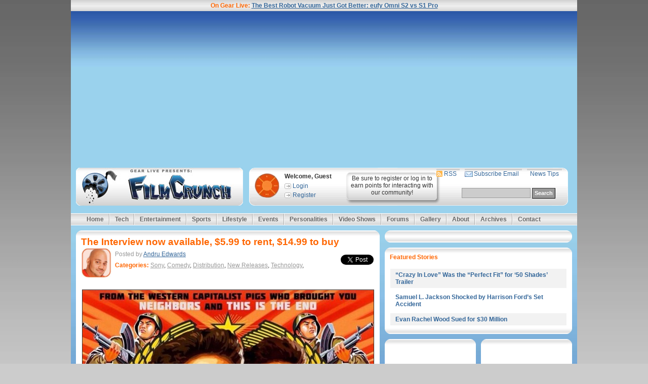

--- FILE ---
content_type: text/html; charset=UTF-8
request_url: http://www.gearlive.com/movies/tagstella+schnabel
body_size: 16159
content:










	<!DOCTYPE html PUBLIC "-//W3C//DTD XHTML 1.0 Transitional//EN"
	"http://www.w3.org/TR/xhtml1/DTD/xhtml1-transitional.dtd">

<html xmlns="http://www.w3.org/1999/xhtml" xml:lang="en" lang="en">

<head>

	<meta http-equiv='content-type' content='text/html; charset=utf-8' />
<meta name="robots" content="index,follow,archive"/>


		<meta name="copyright" content="2026" />
		<meta name="keywords" content="movies, movie reviews, celebrities, movie trailers, casting, releases, blu-ray, film, cinema" />
		<meta name="description" content="Movie news, movie reviews, movie trailers, and gossip on your favorite movie stars from FilmCrunch - The ultimate movie blog!" />
		<meta name="author" content="Andru Edwards" />

		
			<title>FilmCrunch | Movie news, movie reviews, movie trailers, and gossip on your favorite movie stars.</title>
		

		<meta name="DC.title" content="FilmCrunch"/>
		<meta name="DC.creator" content="Andru Edwards"/>
		<meta name="DC.subject" content="movies, movie reviews, celebrities, movie trailers, casting, releases, blu-ray, film, cinema"/>
		<meta name="DC.description" content="{default_description}"/>
		<meta name="DC.publisher" content="Gear Live Media"/>
		<meta name="DC.date.created" scheme="DCTERMS.W3CDTF" content="2026-01-27\PST00:48:42-0800"/>
		<meta name="DC.date.modified" scheme="DCTERMS.W3CDTF" content="2026-01-27\PST00:48:42-0800"/>
		<meta name="DC.type" scheme="DCTERMS.DCMIType" content="Text"/>
		<meta name="DC.rights" scheme="DCTERMS.URI" content="2009"/>
		<meta name="DC.format" content="text/html"/>
		<meta name="DC.identifier" scheme="DCTERMS.URI" content="http://www.gearlive.com/"/>
	


<link rel="shortcut icon" href="/.img/favicon.png" />
<link rel="stylesheet" href="https://www.gearlive.com/.img/default.css" type="text/css" />
<!--[if IE]>
	<link rel="stylesheet" href="http://www.gearlive.com/css/stylesheets/default_ie.css" type="text/css" />
<![endif]-->
<!--[if IE 7]>
<link rel="stylesheet" href="http://www.gearlive.com/css/stylesheets/default_ie7.css" type="text/css" />
<![endif]-->
<link rel="stylesheet" href="https://www.gearlive.com/css/stylesheets/nate.css" type="text/css" />
<link rel="stylesheet" href="https://www.gearlive.com/.src/filmcrunch.css" type="text/css" />
<link rel="alternate" type="application/rss+xml" title="RSS" href="https://feeds.gearlive.com/filmcrunch/news" />
<link rel="apple-touch-icon" href="https://movies.gearlive.com/images/apple-touch-icon.png"/>
<meta name="verify-v1" content="BK/KjcztzWNxzhWIhJpdywVxiKDefaui/4evBaaqtB4=" />

<script type="text/javascript" src="https://ajax.googleapis.com/ajax/libs/jquery/1.7.1/jquery.min.js"></script>
<script type="text/javascript">var _sf_startpt=(new Date()).getTime()</script>

<script async src="https://securepubads.g.doubleclick.net/tag/js/gpt.js"></script>

<script>
  window.googletag = window.googletag || {cmd: []};
  googletag.cmd.push(function() {
    googletag.defineSlot('/10159139/GL_160x600_Left', [160, 600], 'div-gpt-ad-1366148713184-0').addService(googletag.pubads());
googletag.defineSlot('/10159139/GL_160x600_Right', [160, 600], 'div-gpt-ad-1366148713184-1').addService(googletag.pubads());
googletag.defineSlot('/10159139/GL_300xFlex_ATF', [[300, 250], [300, 600]], 'div-gpt-ad-1366148713184-2').addService(googletag.pubads());
googletag.defineSlot('/10159139/GL_300xFlex_InContent', [[300, 250], [575, 300]], 'div-gpt-ad-1366148713184-3').addService(googletag.pubads());
googletag.defineSlot('/10159139/GL_300xFlex_UnderComments', [[300, 250], [575, 300]], 'div-gpt-ad-1366148713184-4').addService(googletag.pubads());
googletag.defineSlot('/10159139/GL_468x60_ATF', [468, 60], 'div-gpt-ad-1366148713184-5').addService(googletag.pubads());
googletag.defineSlot('/10159139/GL_728xFlex_ATF', [[728, 90], [970, 90]], 'div-gpt-ad-1366148713184-6').addService(googletag.pubads());
googletag.defineSlot('/10159139/GL_728xFlex_BTF', [[728, 90], [970, 90]], 'div-gpt-ad-1366148713184-7').addService(googletag.pubads());
    googletag.pubads().enableSingleRequest();
    googletag.pubads().collapseEmptyDivs();
    googletag.enableServices();
  });
</script>
<script async custom-element="amp-ad" src="https://cdn.ampproject.org/v0/amp-ad-0.1.js"></script>



</head>

<body id="home">

<div id="container">
	<div id="header" class="clearfix">
		<div id="leaderboard">
			<!-- GL_728xFlex_ATF -->
<script async src="https://pagead2.googlesyndication.com/pagead/js/adsbygoogle.js?client=ca-pub-7451138633276935"
     crossorigin="anonymous"></script>
<!-- Header 728x90 -->
<ins class="adsbygoogle"
     style="display:block"
     data-ad-client="ca-pub-7451138633276935"
     data-ad-slot="5039371975"
     data-ad-format="auto"
     data-full-width-responsive="true"></ins>
<script>
     (adsbygoogle = window.adsbygoogle || []).push({});
</script>
		</div> <!-- masthead -->

		<h1>	<a href="https://www.gearlive.com/movies/"><img src="http://www.gearlive.com/.img/logo/logo_filmcrunch.jpg" height="75px"></a></h1>

		<div class="inner clearfix">
			<div class="user clearfix">
			
				<img src="http://www.gearlive.com/.img/udh.png" height="50px">
				<h6>Welcome, Guest</h6>
				<ul class="first">
					<li><a href="https://www.gearlive.com/profile/login/">Login</a></li>
					<li><a href="https://www.gearlive.com/forums/member/register/">Register</a></li>
				</ul>
				<ul class="out">
					<li>Be sure to register or log in to earn points for interacting with our community!</li>
				</ul>
			
			</div>
			<div class="search">
				<ul class="top clearfix">
					<li class="rss"><a href="http://feeds.gearlive.com/filmcrunch/news">RSS</a></li>
					<li class="email"><a href="http://feedburner.google.com/fb/a/mailverify?uri=filmcrunch/news&amp;loc=en_US">Subscribe Email</a></li>
					<li class="last"><a href="https://www.gearlive.com/news/contact/">News Tips</a></li>
				</ul>
				<!-- Google CSE Search Box Begins  -->
<form action="https://www.gearlive.com/movies/searchresults" id="searchbox_003644940323124489212:0xsuelh6-7w">
  <input type="hidden" name="cx" value="003644940323124489212:0xsuelh6-7w" />
  <input type="hidden" name="cof" value="FORID:11" />
  <input type="text" name="q" size="25" class="textfield"/>
  <input type="submit" name="sa" class="button submit" value="Search" />
</form>
<script type="text/javascript" src="http://www.google.com/coop/cse/brand?form=searchbox_003644940323124489212:0xsuelh6-7w"></script>
<!-- Google CSE Search Box Ends -->
			</div>
		</div><p align="center"><!-- begin ad tag (tile=1) -->
<script type="text/javascript">
//<![CDATA[
ord = window.ord || Math.floor(Math.random()*1E16);
document.write('<script type="text/javascript" src="http://ad1.netshelter.net/adj/ns.gearlive/bestbuy_skinnybar;ppos=atf;kw=;tile=1;sz=728x90;ord=' + ord + '?"><\/script>');
//]]>
</script>
<noscript><a href="http://ad1.netshelter.net/jump/ns.gearlive/bestbuy_skinnybar;ppos=atf;kw=;tile=1;sz=728x90;ord=123456789?" target="_blank" ><img src="http://ad1.netshelter.net/ad/ns.gearlive/bestbuy_skinnybar;ppos=atf;kw=;tile=1;sz=728x90;ord=123456789?" border="0" alt="" /></a></noscript>
<!-- end ad tag --></p>
	</div> <!-- header -->

	<div id="nav">
		<ul>
			<li class="first"><a href="https://www.gearlive.com/movies/">Home</a></li>
			<li><a href="https://www.gearlive.com">Tech</a>
				<ul>
					<li><a href="http://gadgets.gearlive.com">Gadgets</a></li>
					<li><a href="http://apple.gearlive.com">Apple</a></li>
					<li><a href="https://www.gearlive.com/apps">iPhone Apps</a></li>
					<li><a href="https://www.gearlive.com/games">Video Games</a></li>
					<li><a href="https://www.gearlive.com/unboxing">Unboxing</a></li>
					<li><a href="https://www.gearlive.com/giftguide/">Holiday Gift Guide</a></li>
				   </ul>
			</li>
			<li><a href="https://www.gearlive.com/section/entertainment/">Entertainment</a>
				<ul>
					<li><a href="https://www.gearlive.com/celebrities">Celebrity Gossip</a></li>
					<li><a href="https://www.gearlive.com/music/">Music</a></li>
					<li><a href="https://www.gearlive.com/movies">Movies</a></li>
					<li><a href="https://www.gearlive.com/television">Television</a></li>
					<li><a href="https://www.gearlive.com/comics">Comics</a></li>
				</ul>
			</li>
			<li><a href="https://www.gearlive.com/section/sports/">Sports</a>
				<ul>
					<li><a href="https://www.gearlive.com/sports">Pro Sports</a></li>
					<li><a href="https://www.gearlive.com/droppingdimes">Basketball</a></li>
					<li><a href="https://www.gearlive.com/football">Football</a></li>
					<li><a href="https://www.gearlive.com/baseball/">Baseball</a></li>
					<li><a href="https://www.gearlive.com/hockey/">Hockey</a></li>
				   </ul>
			</li>
			<li><a href="https://www.gearlive.com/section/lifestyle/">Lifestyle</a>
					 <ul>
					<li><a href="https://www.gearlive.com/food">Cuisine</a></li>
					<li><a href="https://www.gearlive.com/fashion">Fashion</a></li>
					<li><a href="https://www.gearlive.com/women">Women</a></li>
					<li><a href="https://www.gearlive.com/politics">Politics</a></li>
				</ul>
			</li>
			<li><a href="https://www.gearlive.com/section/events/">Events</a>
				<ul>
					<li><a href="http://ces.gearlive.com">CES</a></li>
					<li><a href="http://e3.gearlive.com">E3</a></li>
					<li><a href="https://www.gearlive.com/mindcamp">Mind Camp</a></li>
				</ul>
			</li>
			<li><a href="https://www.gearlive.com/section/personalities/">Personalities</a>
				<ul>
					<li><a href="https://www.gearlive.com/blog">Andru Edwards</a></li>

				</ul>
			</li>
			<li><a href="https://www.gearlive.com/section/shows/">Video Shows</a>
				<ul>
					<li><a href="https://www.gearlive.com/video/">The Bleeding Edge</a></li>
					<li><a href="https://www.gearlive.com/sports/category/Videocasts/">The End Score Report</a></li>
					<li><a href="https://www.gearlive.com/movies/category/Videocasts/">FilmCrunch</a></li>
					<li><a href="https://www.gearlive.com/unboxing/category/Videocasts/">Unboxing Live!</a></li>
				</ul>
			</li>
			<li><a href="https://www.gearlive.com/forums/">Forums</a>

			</li>
			<li><a href="https://www.gearlive.com/gallery/">Gallery</a></li>
			<li><a href="https://www.gearlive.com/news/about/">About</a></li>
			<li><a href="https://www.gearlive.com/news/archives/">Archives</a></li>
			<li class="last"><a href="https://www.gearlive.com/news/contact/">Contact</a></li>
		</ul>
	</div>  <!-- nav -->
	<div id="headline">
		<p><strong>On Gear Live: <a href="https://www.gearlive.com/news/article/q126-best-robot-vacuum-eufy-omni-s2-vs-s1-pro">The Best Robot Vacuum Just Got Better: eufy Omni S2 vs S1 Pro</a></strong></p>
	</div> <!-- headline -->

	<div id="main" class="clearfix">

		<div id="major" class="clearfix">
			<div id="well">


				<div class="box content">
					<div class="box-head"></div>
					<div class="box-body clearfix">
						<div class="clearfix">
							<h2><a href="https://www.gearlive.com/movies/article/the-interview-now-available-5.99-to-rent-14.99-to-buy-q414" rel="bookmark">The Interview now available, $5.99 to rent, $14.99 to buy</a></h2>

								<div class="thumb">
									<img src="http://assets.gearlive.com/images/member_photos/photo_1.jpg" width="60px"/>
								</div><span style='float: right'>
									<br /><center>
										<a href="http://twitter.com/share" class="twitter-share-button" data-url="https://www.gearlive.com/movies/article/the-interview-now-available-5.99-to-rent-14.99-to-buy-q414" data-text="The Interview now available, $5.99 to rent, $14.99 to buy" data-count="horizontal" data-via="filmcrunch" data-related="tvenvy:Up-to-the-minute TV news!">Tweet</a><script type="text/javascript" src="http://platform.twitter.com/widgets.js"></script><br /><br />
<iframe src="http://www.facebook.com/plugins/like.php?href=https://www.gearlive.com/movies/article/the-interview-now-available-5.99-to-rent-14.99-to-buy-q414&amp;layout=button_count&amp;show_faces=false&amp;width=70&amp;action=like&amp;font=segoe+ui&amp;colorscheme=light" scrolling="no" frameborder="0" allowTransparency="true" style="border:none; overflow:hidden; width:70px; height:25px"></iframe>
									</center>
								</span>

							<p class="credits clearfix"><small>Posted by <a href="https://www.gearlive.com/profile/Andru/" title="Andru Edwards">Andru Edwards</a></small>
								<span class="rel-categories"><strong>Categories:</strong>
									<a href="/movies/category/Sony">Sony</a>,
		
									<a href="/movies/category/Comedy">Comedy</a>,
		
									<a href="/movies/category/Distribution">Distribution</a>,
		
									<a href="/movies/category/New Releases">New Releases</a>,
		
									<a href="/movies/category/Technology">Technology</a>,
	</span>
								</p>
						</div>
						
						
					<p style="text-align: center;">
	<img alt="The Interview movie stream" src="http://assets.gearlive.com/blogimages/the-interview-movie-rental.jpg" style="width: 575px; height: 419px; border-width: 1px; border-style: solid;" /></p>
<p>
	The Interview, the movie release that&rsquo;s been at the center of media hysteria for the past week, is now available to stream from the comfort of your home after having its theatrical release pulled. You can still catch the movie in theaters starting tomorrow, Christmas Day, but you&rsquo;ll only find it in 300 select independent theaters. In order to reach the masses, <a href="http://www.gearlive.com/news/tag/sony">Sony</a> decided to partner with <a href="http://www.gearlive.com/news/tag/xbox">Xbox</a> Video, <a href="http://youtube.com/gearlive">YouTube</a>, and Google Play in conjunction with its own <a href="http://www.SeeTheInterview.com" rel="nofollow">SeeTheInterview.com</a> site on streaming the feature into the homes of potential viewers.</p>
<p>
	As far as pricing goes, you can rent The Interview for $5.99, or buy it for $14.99. Will you be watching?</p>
						<p class="small"><a href="https://www.gearlive.com/movies/article/the-interview-now-available-5.99-to-rent-14.99-to-buy-q414" rel="bookmark">Click to continue reading <em>The Interview now available, $5.99 to rent, $14.99 to buy</em></a></p>


						<br clear="all" />
						<ul class="action-bar clearfix">
							<li class="last"><strong>Tools: </strong></li>
							<li class="first"><a href="https://www.gearlive.com/movies/article/the-interview-now-available-5.99-to-rent-14.99-to-buy-q414">Permalink</a></li>
							<li><a href="http://twitter.com/home?status=RT%20@gearlive%20https://www.gearlive.com/movies/article/the-interview-now-available-5.99-to-rent-14.99-to-buy-q414" title="Click to share this post on Twitter">Share on Twitter</a></li>
                                                        <li><a href="http://www.facebook.com/share.php?u=https://www.gearlive.com/movies/article/the-interview-now-available-5.99-to-rent-14.99-to-buy-q414&t=The Interview now available, $5.99 to rent, $14.99 to buy&src=bm&v=4&i=1222108092" onclick="return fbs_click()" target="_blank" class="fb_share_link">Share on Facebook</a></li>
							<li><a href="#comments">Comments (0)</a></li>
                                                        
							<li class="last"><a href="#" onclick="window.open('https://www.gearlive.com/movies/friend/108954', '_blank', 'width=400,height=650')">Email this story</a></li>
						</ul>
					</div>
				</div> <!-- content -->


<div class="box wellvert">
<div class="box-head"></div>
<div class="box-body">
<h4>Advertisement</h4>
<!-- GL_300xFlex_InContent -->
<script async src="https://pagead2.googlesyndication.com/pagead/js/adsbygoogle.js?client=ca-pub-7451138633276935"
     crossorigin="anonymous"></script>
<!-- Wide Box 336x280 Fixed -->
<ins class="adsbygoogle"
     style="display:inline-block;width:336px;height:280px"
     data-ad-client="ca-pub-7451138633276935"
     data-ad-slot="5728000630"></ins>
<script>
     (adsbygoogle = window.adsbygoogle || []).push({});
</script>
</div>
</div> <!-- wellvert -->



				<div class="box content">
					<div class="box-head"></div>
					<div class="box-body clearfix">
						<div class="clearfix">
							<h2><a href="https://www.gearlive.com/movies/article/q107-crazy-in-love-was-the-perfect-fit-for-50-shades-trailer" rel="bookmark">&#8220;Crazy In Love&#8221; Was the &#8220;Perfect Fit&#8221; for &#8216;50 Shades&#8217; Trailer</a></h2>

								<div class="thumb">
									<img src="http://assets.gearlive.com/images/member_photos/photo_1.jpg" width="60px"/>
								</div><span style='float: right'>
									<br /><center>
										<a href="http://twitter.com/share" class="twitter-share-button" data-url="https://www.gearlive.com/movies/article/q107-crazy-in-love-was-the-perfect-fit-for-50-shades-trailer" data-text="&#8220;Crazy In Love&#8221; Was the &#8220;Perfect Fit&#8221; for &#8216;50 Shades&#8217; Trailer" data-count="horizontal" data-via="filmcrunch" data-related="tvenvy:Up-to-the-minute TV news!">Tweet</a><script type="text/javascript" src="http://platform.twitter.com/widgets.js"></script><br /><br />
<iframe src="http://www.facebook.com/plugins/like.php?href=https://www.gearlive.com/movies/article/q107-crazy-in-love-was-the-perfect-fit-for-50-shades-trailer&amp;layout=button_count&amp;show_faces=false&amp;width=70&amp;action=like&amp;font=segoe+ui&amp;colorscheme=light" scrolling="no" frameborder="0" allowTransparency="true" style="border:none; overflow:hidden; width:70px; height:25px"></iframe>
									</center>
								</span>

							<p class="credits clearfix"><small>Posted by <a href="https://www.gearlive.com/profile/Andru/" title="Andru Edwards">Andru Edwards</a></small>
								<span class="rel-categories"><strong>Categories:</strong>
									<a href="/movies/category/FOCUS">FOCUS</a>,
		
									<a href="/movies/category/Adaptation">Adaptation</a>,
		
									<a href="/movies/category/Drama">Drama</a>,
		
									<a href="/movies/category/Romance">Romance</a>,
		
									<a href="/movies/category/Trailers">Trailers</a>,
		
									<a href="/movies/category/Upcoming Releases">Upcoming Releases</a>,
		
									<a href="/movies/category/videos">Videos</a>,
	</span>
								</p>
						</div>
						
						
					<p>
	<img alt="Dakota Johnson and Jamie Dornan on the set of '50 Shades of Grey'" src="http://assets.gearlive.com/filmcrunch/blogimages/50-shades-of-grey.jpg" style="width: 250px; height: 318px; border-width: 1px; border-style: solid; margin: 2px; float: right;" />Boots says <a href="http://music.gearlive.com/albumista/tag/beyonce">Beyonce</a>&#39;s "Crazy In Love" was the perfect fit for the <em>50 Shades Of Grey </em>trailer.</p>
<p>
	The producer - who created the trailer&#39;s soundtrack (<em>seen after the jump</em>) - chose to rework the singer&#39;s hi-tempo anthem into a slower, more sultry tune and says it was the best choice for the S&amp;M movie.</p>
<p>
	"It just fits. I like to think of myself as more than just a producer. I look at what we did for the trailer and this version of the song is, very much in my opinion, a score. It was something that I consciously scored. Whenever it comes to the stuff that Bey and I do, I&#39;ll never speak for her, but I think that she killed it. She just absolutely killed it. The acapellas that she did gives me chills, so it&#39;s really dope," he said.</p>
<p>
	Boots also believes Beyonce&#39;s song is the perfect accompaniment to the raunchy movie which tells the story of how virginal Anastasia Steele falls for bondage-loving billionaire Christian Grey: "I think falling in love can make you do crazy s**t. That was the spirit of the original song in the first place, we flipped it and it kind of became a whole thing. This is the first time I&#39;ve ever worked on a trailer."</p>
						<p class="small"><a href="https://www.gearlive.com/movies/article/q107-crazy-in-love-was-the-perfect-fit-for-50-shades-trailer" rel="bookmark">Click to continue reading <em>&#8220;Crazy In Love&#8221; Was the &#8220;Perfect Fit&#8221; for &#8216;50 Shades&#8217; Trailer</em></a></p>


						<br clear="all" />
						<ul class="action-bar clearfix">
							<li class="last"><strong>Tools: </strong></li>
							<li class="first"><a href="https://www.gearlive.com/movies/article/q107-crazy-in-love-was-the-perfect-fit-for-50-shades-trailer">Permalink</a></li>
							<li><a href="http://twitter.com/home?status=RT%20@gearlive%20https://www.gearlive.com/movies/article/q107-crazy-in-love-was-the-perfect-fit-for-50-shades-trailer" title="Click to share this post on Twitter">Share on Twitter</a></li>
                                                        <li><a href="http://www.facebook.com/share.php?u=https://www.gearlive.com/movies/article/q107-crazy-in-love-was-the-perfect-fit-for-50-shades-trailer&t=&#8220;Crazy In Love&#8221; Was the &#8220;Perfect Fit&#8221; for &#8216;50 Shades&#8217; Trailer&src=bm&v=4&i=1222108092" onclick="return fbs_click()" target="_blank" class="fb_share_link">Share on Facebook</a></li>
							<li><a href="#comments">Comments (0)</a></li>
                                                        
							<li class="last"><a href="#" onclick="window.open('https://www.gearlive.com/movies/friend/103549', '_blank', 'width=400,height=650')">Email this story</a></li>
						</ul>
					</div>
				</div> <!-- content -->




				<div class="box content">
					<div class="box-head"></div>
					<div class="box-body clearfix">
						<div class="clearfix">
							<h2><a href="https://www.gearlive.com/movies/article/q107-samuel-l.-jackson-shocked-by-harrison-fords-set-accident" rel="bookmark">Samuel L. Jackson Shocked by Harrison Ford&#8217;s Set Accident</a></h2>

								<div class="thumb">
									<img src="http://assets.gearlive.com/images/member_photos/photo_1.jpg" width="60px"/>
								</div><span style='float: right'>
									<br /><center>
										<a href="http://twitter.com/share" class="twitter-share-button" data-url="https://www.gearlive.com/movies/article/q107-samuel-l.-jackson-shocked-by-harrison-fords-set-accident" data-text="Samuel L. Jackson Shocked by Harrison Ford&#8217;s Set Accident" data-count="horizontal" data-via="filmcrunch" data-related="tvenvy:Up-to-the-minute TV news!">Tweet</a><script type="text/javascript" src="http://platform.twitter.com/widgets.js"></script><br /><br />
<iframe src="http://www.facebook.com/plugins/like.php?href=https://www.gearlive.com/movies/article/q107-samuel-l.-jackson-shocked-by-harrison-fords-set-accident&amp;layout=button_count&amp;show_faces=false&amp;width=70&amp;action=like&amp;font=segoe+ui&amp;colorscheme=light" scrolling="no" frameborder="0" allowTransparency="true" style="border:none; overflow:hidden; width:70px; height:25px"></iframe>
									</center>
								</span>

							<p class="credits clearfix"><small>Posted by <a href="https://www.gearlive.com/profile/Andru/" title="Andru Edwards">Andru Edwards</a></small>
								<span class="rel-categories"><strong>Categories:</strong>
									<a href="/movies/category/Buena Vista">Buena Vista</a>,
		
									<a href="/movies/category/Disney">Disney</a>,
		
									<a href="/movies/category/Lucasfilm Ltd.">Lucasfilm Ltd.</a>,
		
									<a href="/movies/category/Science Fiction">Science Fiction</a>,
		
									<a href="/movies/category/Sequels">Sequels</a>,
		
									<a href="/movies/category/Celeb News">Celeb News</a>,
		
									<a href="/movies/category/Filmmaking">Filmmaking</a>,
		
									<a href="/movies/category/Upcoming Releases">Upcoming Releases</a>,
	</span>
								</p>
						</div>
						
						
					<p style="text-align: center;">
	<img alt="Samuel L. Jackson" src="http://assets.gearlive.com/filmcrunch/blogimages/samuel-l-jackson(1).jpg" style="width: 202px; height: 300px; border-width: 1px; border-style: solid;" /> <img alt="Harrison Ford" src="http://assets.gearlive.com/filmcrunch/blogimages/harrison-ford(2).jpg" style="width: 207px; height: 300px; border-width: 1px; border-style: solid;" /></p>
<p>
	<a href="http://movies.gearlive.com/movies/tag/samuel+l.+jackson">Samuel L. Jackson</a> was surprised to hear about Harrison Ford&#39;s injuries.</p>
<p>
	The 65-year-old actor was shocked by news that Harrison - who has reprised his role as Hans Solo in the sci-fi franchise - was crushed by a hydraulic door on set of the <em>Star Wars: Episode VII</em> last week, and insists the accident wouldn&#39;t have been his fault: "I&#39;m sure it wasn&#39;t because he wanted to or it was something he was doing... I&#39;m sure something went terribly awry if that happened because most times insurance companies don&#39;t like us doing those things!"</p>
						<p class="small"><a href="https://www.gearlive.com/movies/article/q107-samuel-l.-jackson-shocked-by-harrison-fords-set-accident" rel="bookmark">Click to continue reading <em>Samuel L. Jackson Shocked by Harrison Ford&#8217;s Set Accident</em></a></p>


						<br clear="all" />
						<ul class="action-bar clearfix">
							<li class="last"><strong>Tools: </strong></li>
							<li class="first"><a href="https://www.gearlive.com/movies/article/q107-samuel-l.-jackson-shocked-by-harrison-fords-set-accident">Permalink</a></li>
							<li><a href="http://twitter.com/home?status=RT%20@gearlive%20https://www.gearlive.com/movies/article/q107-samuel-l.-jackson-shocked-by-harrison-fords-set-accident" title="Click to share this post on Twitter">Share on Twitter</a></li>
                                                        <li><a href="http://www.facebook.com/share.php?u=https://www.gearlive.com/movies/article/q107-samuel-l.-jackson-shocked-by-harrison-fords-set-accident&t=Samuel L. Jackson Shocked by Harrison Ford&#8217;s Set Accident&src=bm&v=4&i=1222108092" onclick="return fbs_click()" target="_blank" class="fb_share_link">Share on Facebook</a></li>
							<li><a href="#comments">Comments (0)</a></li>
                                                        
							<li class="last"><a href="#" onclick="window.open('https://www.gearlive.com/movies/friend/102146', '_blank', 'width=400,height=650')">Email this story</a></li>
						</ul>
					</div>
				</div> <!-- content -->




				<div class="box content">
					<div class="box-head"></div>
					<div class="box-body clearfix">
						<div class="clearfix">
							<h2><a href="https://www.gearlive.com/movies/article/q107-evan-rachel-wood-sued-for-30-million" rel="bookmark">Evan Rachel Wood Sued for $30 Million</a></h2>

								<div class="thumb">
									<img src="http://assets.gearlive.com/images/member_photos/photo_1.jpg" width="60px"/>
								</div><span style='float: right'>
									<br /><center>
										<a href="http://twitter.com/share" class="twitter-share-button" data-url="https://www.gearlive.com/movies/article/q107-evan-rachel-wood-sued-for-30-million" data-text="Evan Rachel Wood Sued for $30 Million" data-count="horizontal" data-via="filmcrunch" data-related="tvenvy:Up-to-the-minute TV news!">Tweet</a><script type="text/javascript" src="http://platform.twitter.com/widgets.js"></script><br /><br />
<iframe src="http://www.facebook.com/plugins/like.php?href=https://www.gearlive.com/movies/article/q107-evan-rachel-wood-sued-for-30-million&amp;layout=button_count&amp;show_faces=false&amp;width=70&amp;action=like&amp;font=segoe+ui&amp;colorscheme=light" scrolling="no" frameborder="0" allowTransparency="true" style="border:none; overflow:hidden; width:70px; height:25px"></iframe>
									</center>
								</span>

							<p class="credits clearfix"><small>Posted by <a href="https://www.gearlive.com/profile/Andru/" title="Andru Edwards">Andru Edwards</a></small>
								<span class="rel-categories"><strong>Categories:</strong>
									<a href="/movies/category/Romance">Romance</a>,
		
									<a href="/movies/category/Sequels">Sequels</a>,
		
									<a href="/movies/category/Comedy">Comedy</a>,
		
									<a href="/movies/category/Celebrity Gossip">Celebrity Gossip</a>,
		
									<a href="/movies/category/Filmmaking">Filmmaking</a>,
		
									<a href="/movies/category/Rumors">Rumors</a>,
		
									<a href="/movies/category/Upcoming Releases">Upcoming Releases</a>,
	</span>
								</p>
						</div>
						
						
					<p>
	<img alt="Evan Rachel Wood" src="http://assets.gearlive.com/filmcrunch/blogimages/evan-rachel-wood(1).jpg" style="width: 217px; height: 325px; border-width: 1px; border-style: solid; margin: 2px; float: right;" /><a href="http://celebrities.gearlive.com/vip/tag/evan+rachel+wood">Evan Rachel Wood</a> is reportedly being sued for $30 Million by the producers for the sequel of <em>10 Things I Hate About You</em>.</p>
<p>
	The 26-year-old actress backed out of <em>10 Things I Hate About Life</em> and is facing legal action from LLC who filed a suit on June 5 after production was shut down in January 2013 for the project which she signed on to in 2012, according to Deadline.com.</p>
<p>
	The company wants $20 million in lost profits, $5 million in special damages, $6 million in equity investments and $500,000 in lost financing costs. Producers allege the actress told the company in February 2013 that she was "unable and unwilling to continue" with filming, and "would be unable to recommence" until November 2013, before she chose to "walk out on the project."</p>
<p>
	The actress&#39; representatives deny wrongdoing on her part and accuse the producers of using "bullying tactics":</p>
						<p class="small"><a href="https://www.gearlive.com/movies/article/q107-evan-rachel-wood-sued-for-30-million" rel="bookmark">Click to continue reading <em>Evan Rachel Wood Sued for $30 Million</em></a></p>


						<br clear="all" />
						<ul class="action-bar clearfix">
							<li class="last"><strong>Tools: </strong></li>
							<li class="first"><a href="https://www.gearlive.com/movies/article/q107-evan-rachel-wood-sued-for-30-million">Permalink</a></li>
							<li><a href="http://twitter.com/home?status=RT%20@gearlive%20https://www.gearlive.com/movies/article/q107-evan-rachel-wood-sued-for-30-million" title="Click to share this post on Twitter">Share on Twitter</a></li>
                                                        <li><a href="http://www.facebook.com/share.php?u=https://www.gearlive.com/movies/article/q107-evan-rachel-wood-sued-for-30-million&t=Evan Rachel Wood Sued for $30 Million&src=bm&v=4&i=1222108092" onclick="return fbs_click()" target="_blank" class="fb_share_link">Share on Facebook</a></li>
							<li><a href="#comments">Comments (0)</a></li>
                                                        
							<li class="last"><a href="#" onclick="window.open('https://www.gearlive.com/movies/friend/101806', '_blank', 'width=400,height=650')">Email this story</a></li>
						</ul>
					</div>
				</div> <!-- content -->




				<div class="box content">
					<div class="box-head"></div>
					<div class="box-body clearfix">
						<div class="clearfix">
							<h2><a href="https://www.gearlive.com/movies/article/q107-cumberbatch-gets-judi-dench-to-star-in-richard-iii" rel="bookmark">Cumberbatch Gets Judi Dench to Star in &#8216;Richard III&#8217;</a></h2>

								<div class="thumb">
									<img src="http://assets.gearlive.com/images/member_photos/photo_1.jpg" width="60px"/>
								</div><span style='float: right'>
									<br /><center>
										<a href="http://twitter.com/share" class="twitter-share-button" data-url="https://www.gearlive.com/movies/article/q107-cumberbatch-gets-judi-dench-to-star-in-richard-iii" data-text="Cumberbatch Gets Judi Dench to Star in &#8216;Richard III&#8217;" data-count="horizontal" data-via="filmcrunch" data-related="tvenvy:Up-to-the-minute TV news!">Tweet</a><script type="text/javascript" src="http://platform.twitter.com/widgets.js"></script><br /><br />
<iframe src="http://www.facebook.com/plugins/like.php?href=https://www.gearlive.com/movies/article/q107-cumberbatch-gets-judi-dench-to-star-in-richard-iii&amp;layout=button_count&amp;show_faces=false&amp;width=70&amp;action=like&amp;font=segoe+ui&amp;colorscheme=light" scrolling="no" frameborder="0" allowTransparency="true" style="border:none; overflow:hidden; width:70px; height:25px"></iframe>
									</center>
								</span>

							<p class="credits clearfix"><small>Posted by <a href="https://www.gearlive.com/profile/Andru/" title="Andru Edwards">Andru Edwards</a></small>
								<span class="rel-categories"><strong>Categories:</strong>
									<a href="/movies/category/Adaptation">Adaptation</a>,
		
									<a href="/movies/category/Drama">Drama</a>,
		
									<a href="/movies/category/Casting">Casting</a>,
		
									<a href="/movies/category/Celeb News">Celeb News</a>,
	</span>
								</p>
						</div>
						
						
					<p style="text-align: center;">
	<img alt="Judi Dench and Benedict Cumberbatch" src="http://assets.gearlive.com/filmcrunch/blogimages/judi-dench-benedict-cumberbatch.jpg" style="width: 500px; height: 297px; border-width: 1px; border-style: solid;" /></p>
<p>
	Judi Dench agreed to star in an adaptation of <em>Richard III</em> after a public plea from <a href="http://celebrities.gearlive.com/vip/tag/benedict+cumberbatch">Benedict Cumberbatch</a> over the weekend.</p>
<p>
	The veteran actress was taking part in a question and answer session at the Hay Festival in Powys, Wales when the <a href="http://television.gearlive.com/tvenvy/tag/sherlock">Sherlock</a> star - who will take on the title role in the BBC drama this autumn - jumped at the chance to pin her down to the project following lengthy rumors he was keen to have her on board to play Queen Margaret in the Shakespearean tale.</p>
<p>
	"Would you like to be in <em>Richard III</em> with me?" Benedict asked. After a lengthy pause, Judi replied, "Yeah." Apparently there was a rather good theatrical pause until she finally said, "Yeah."</p>
						<p class="small"><a href="https://www.gearlive.com/movies/article/q107-cumberbatch-gets-judi-dench-to-star-in-richard-iii" rel="bookmark">Click to continue reading <em>Cumberbatch Gets Judi Dench to Star in &#8216;Richard III&#8217;</em></a></p>


						<br clear="all" />
						<ul class="action-bar clearfix">
							<li class="last"><strong>Tools: </strong></li>
							<li class="first"><a href="https://www.gearlive.com/movies/article/q107-cumberbatch-gets-judi-dench-to-star-in-richard-iii">Permalink</a></li>
							<li><a href="http://twitter.com/home?status=RT%20@gearlive%20https://www.gearlive.com/movies/article/q107-cumberbatch-gets-judi-dench-to-star-in-richard-iii" title="Click to share this post on Twitter">Share on Twitter</a></li>
                                                        <li><a href="http://www.facebook.com/share.php?u=https://www.gearlive.com/movies/article/q107-cumberbatch-gets-judi-dench-to-star-in-richard-iii&t=Cumberbatch Gets Judi Dench to Star in &#8216;Richard III&#8217;&src=bm&v=4&i=1222108092" onclick="return fbs_click()" target="_blank" class="fb_share_link">Share on Facebook</a></li>
							<li><a href="#comments">Comments (0)</a></li>
                                                        
							<li class="last"><a href="#" onclick="window.open('https://www.gearlive.com/movies/friend/101674', '_blank', 'width=400,height=650')">Email this story</a></li>
						</ul>
					</div>
				</div> <!-- content -->




				<div class="box content">
					<div class="box-head"></div>
					<div class="box-body clearfix">
						<div class="clearfix">
							<h2><a href="https://www.gearlive.com/movies/article/q107-quote-of-the-day-angelina-jolie-on-playing-cleopatra" rel="bookmark">Quote of the Day: Angelina Jolie on Playing Cleopatra</a></h2>

								<div class="thumb">
									<img src="http://assets.gearlive.com/images/member_photos/photo_13771.jpg" width="60px"/>
								</div><span style='float: right'>
									<br /><center>
										<a href="http://twitter.com/share" class="twitter-share-button" data-url="https://www.gearlive.com/movies/article/q107-quote-of-the-day-angelina-jolie-on-playing-cleopatra" data-text="Quote of the Day: Angelina Jolie on Playing Cleopatra" data-count="horizontal" data-via="filmcrunch" data-related="tvenvy:Up-to-the-minute TV news!">Tweet</a><script type="text/javascript" src="http://platform.twitter.com/widgets.js"></script><br /><br />
<iframe src="http://www.facebook.com/plugins/like.php?href=https://www.gearlive.com/movies/article/q107-quote-of-the-day-angelina-jolie-on-playing-cleopatra&amp;layout=button_count&amp;show_faces=false&amp;width=70&amp;action=like&amp;font=segoe+ui&amp;colorscheme=light" scrolling="no" frameborder="0" allowTransparency="true" style="border:none; overflow:hidden; width:70px; height:25px"></iframe>
									</center>
								</span>

							<p class="credits clearfix"><small>Posted by <a href="https://www.gearlive.com/profile/kathleenk/" title="Robin Paulson">Robin Paulson</a></small>
								<span class="rel-categories"><strong>Categories:</strong>
									<a href="/movies/category/biopics">Biopics</a>,
		
									<a href="/movies/category/Classics">Classics</a>,
		
									<a href="/movies/category/remakes">Remakes</a>,
		
									<a href="/movies/category/Casting">Casting</a>,
		
									<a href="/movies/category/Celebrity Gossip">Celebrity Gossip</a>,
	</span>
								</p>
						</div>
						
						
					<p style="text-align: center;">
	<img alt="Angelina Jolie" src="http://assets.gearlive.com/filmcrunch/blogimages/angelina-jolie.jpg" style="width: 218px; height: 300px; border-width: 1px; border-style: solid;" /> <img alt="Elizabeth Taylor as Cleopatra" src="http://assets.gearlive.com/filmcrunch/blogimages/elizabeth-taylor.jpg" style="width: 218px; height: 300px; border-width: 1px; border-style: solid;" /></p>
<p>
	"[Cleopatra is] one of those that you feel like well, maybe that&#39;s the one you put everything into and that&#39;s where you end it, that&#39;s where you finish... In a great way, what could you do beyond that one?"</p>
<p>
	- <em>Maleficent</em> star <a href="http://celebrities.gearlive.com/vip/tag/angelina+jolie">Angelina Jolie</a> hints that if she were to take on the role of Cleopatra - whom screen legend Elizabeth Taylor portrayed in 1963 - it would be her last film project as an actress.</p>
<p>
	<em>(Make sure to check out <a href="http://movies.gearlive.com/movies/tag/quote+of+the+day">other notable quotes</a>.)</em></p>
						

<p><a href="http://www.dailymail.co.uk/tvshowbiz/article-2646741/Angelina-Jolie-reveals-shes-talks-play-Cleopatra-acting-role.html">Read More</a> <a href="http://www.dailymail.co.uk/tvshowbiz/article-2646741/Angelina-Jolie-reveals-shes-talks-play-Cleopatra-acting-role.html" target="_blank"><img src="/blogimages/newwin.gif" border="0"></a> | The Daily Mail 


						<br clear="all" />
						<ul class="action-bar clearfix">
							<li class="last"><strong>Tools: </strong></li>
							<li class="first"><a href="https://www.gearlive.com/movies/article/q107-quote-of-the-day-angelina-jolie-on-playing-cleopatra">Permalink</a></li>
							<li><a href="http://twitter.com/home?status=RT%20@gearlive%20https://www.gearlive.com/movies/article/q107-quote-of-the-day-angelina-jolie-on-playing-cleopatra" title="Click to share this post on Twitter">Share on Twitter</a></li>
                                                        <li><a href="http://www.facebook.com/share.php?u=https://www.gearlive.com/movies/article/q107-quote-of-the-day-angelina-jolie-on-playing-cleopatra&t=Quote of the Day: Angelina Jolie on Playing Cleopatra&src=bm&v=4&i=1222108092" onclick="return fbs_click()" target="_blank" class="fb_share_link">Share on Facebook</a></li>
							<li><a href="#comments">Comments (0)</a></li>
                                                        
							<li class="last"><a href="#" onclick="window.open('https://www.gearlive.com/movies/friend/101649', '_blank', 'width=400,height=650')">Email this story</a></li>
						</ul>
					</div>
				</div> <!-- content -->




				<div class="box content">
					<div class="box-head"></div>
					<div class="box-body clearfix">
						<div class="clearfix">
							<h2><a href="https://www.gearlive.com/movies/article/q107-box-office-breakdown-x-men-battle-godzilla-for-top-spot" rel="bookmark">Box Office Breakdown: &#8216;X-Men&#8217; Battle &#8216;Godzilla&#8217; for Top Spot</a></h2>

								<div class="thumb">
									<img src="http://assets.gearlive.com/images/member_photos/photo_13771.jpg" width="60px"/>
								</div><span style='float: right'>
									<br /><center>
										<a href="http://twitter.com/share" class="twitter-share-button" data-url="https://www.gearlive.com/movies/article/q107-box-office-breakdown-x-men-battle-godzilla-for-top-spot" data-text="Box Office Breakdown: &#8216;X-Men&#8217; Battle &#8216;Godzilla&#8217; for Top Spot" data-count="horizontal" data-via="filmcrunch" data-related="tvenvy:Up-to-the-minute TV news!">Tweet</a><script type="text/javascript" src="http://platform.twitter.com/widgets.js"></script><br /><br />
<iframe src="http://www.facebook.com/plugins/like.php?href=https://www.gearlive.com/movies/article/q107-box-office-breakdown-x-men-battle-godzilla-for-top-spot&amp;layout=button_count&amp;show_faces=false&amp;width=70&amp;action=like&amp;font=segoe+ui&amp;colorscheme=light" scrolling="no" frameborder="0" allowTransparency="true" style="border:none; overflow:hidden; width:70px; height:25px"></iframe>
									</center>
								</span>

							<p class="credits clearfix"><small>Posted by <a href="https://www.gearlive.com/profile/kathleenk/" title="Robin Paulson">Robin Paulson</a></small>
								<span class="rel-categories"><strong>Categories:</strong>
									<a href="/movies/category/20th Century Fox">20th Century Fox</a>,
		
									<a href="/movies/category/Buena Vista">Buena Vista</a>,
		
									<a href="/movies/category/Disney">Disney</a>,
		
									<a href="/movies/category/open-road-films">Open Road Films</a>,
		
									<a href="/movies/category/Sony">Sony</a>,
		
									<a href="/movies/category/Universal">Universal</a>,
		
									<a href="/movies/category/Warner Bros">Warner Bros</a>,
		
									<a href="/movies/category/Action">Action</a>,
		
									<a href="/movies/category/Adaptation">Adaptation</a>,
		
									<a href="/movies/category/Adventure">Adventure</a>,
		
									<a href="/movies/category/Animation">Animation</a>,
		
									<a href="/movies/category/biopics">Biopics</a>,
		
									<a href="/movies/category/Drama">Drama</a>,
		
									<a href="/movies/category/Family">Family</a>,
		
									<a href="/movies/category/Horror">Horror</a>,
		
									<a href="/movies/category/Religious">Religious</a>,
		
									<a href="/movies/category/remakes">Remakes</a>,
		
									<a href="/movies/category/Romance">Romance</a>,
		
									<a href="/movies/category/Science Fiction">Science Fiction</a>,
		
									<a href="/movies/category/Sequels">Sequels</a>,
		
									<a href="/movies/category/Comedy">Comedy</a>,
		
									<a href="/movies/category/Sports">Sports</a>,
		
									<a href="/movies/category/Thrillers">Thrillers</a>,
		
									<a href="/movies/category/Box Office">Box Office</a>,
		
									<a href="/movies/category/New Releases">New Releases</a>,
	</span>
								</p>
						</div>
						
						
					<p style="text-align: center;">
	<img alt="X-Men: Days of Future Past" src="http://assets.gearlive.com/filmcrunch/blogimages/x-men-days-of-future-past.jpg" style="width: 500px; height: 356px; border-width: 1px; border-style: solid;" /></p>
<p>
	The fight between summer blockbusters has begun with <em>X-Men: Days of Future Past</em> and <em>Godzilla</em>, which held the number one title <a href="http://movies.gearlive.com/movies/article/q107-box-office-breakdown-godzilla-takes-down-neighbors/">last weekend</a> with $93.1 million. The monster movie remake was not enough of a pull to detract from the latest installment of the <em>X-Men</em> films, which took in $90.8 million.</p>
<p>
	Not only did <em>Godzilla</em> lose its top spot, but it also saw a 67% decrease from last weekend&#39;s pull, as its earnings was $30.9 million this Memorial Day weekend. Newcomer <em>Blended</em> - Adam Sandler&#39;s latest - debuted at number three with $14.2 million while <em>Neighbors</em> fell two spots to number four with $14 million. <em>The Amazing Spider-Man 2</em> also fell two spots to number five with $7.8 million.</p>
						<p class="small"><a href="https://www.gearlive.com/movies/article/q107-box-office-breakdown-x-men-battle-godzilla-for-top-spot" rel="bookmark">Click to continue reading <em>Box Office Breakdown: &#8216;X-Men&#8217; Battle &#8216;Godzilla&#8217; for Top Spot</em></a></p>

<p><a href="http://boxofficemojo.com/weekend/chart/">Read More</a> <a href="http://boxofficemojo.com/weekend/chart/" target="_blank"><img src="/blogimages/newwin.gif" border="0"></a> | Box Office Mojo 


						<br clear="all" />
						<ul class="action-bar clearfix">
							<li class="last"><strong>Tools: </strong></li>
							<li class="first"><a href="https://www.gearlive.com/movies/article/q107-box-office-breakdown-x-men-battle-godzilla-for-top-spot">Permalink</a></li>
							<li><a href="http://twitter.com/home?status=RT%20@gearlive%20https://www.gearlive.com/movies/article/q107-box-office-breakdown-x-men-battle-godzilla-for-top-spot" title="Click to share this post on Twitter">Share on Twitter</a></li>
                                                        <li><a href="http://www.facebook.com/share.php?u=https://www.gearlive.com/movies/article/q107-box-office-breakdown-x-men-battle-godzilla-for-top-spot&t=Box Office Breakdown: &#8216;X-Men&#8217; Battle &#8216;Godzilla&#8217; for Top Spot&src=bm&v=4&i=1222108092" onclick="return fbs_click()" target="_blank" class="fb_share_link">Share on Facebook</a></li>
							<li><a href="#comments">Comments (0)</a></li>
                                                        
							<li class="last"><a href="#" onclick="window.open('https://www.gearlive.com/movies/friend/101406', '_blank', 'width=400,height=650')">Email this story</a></li>
						</ul>
					</div>
				</div> <!-- content -->




				<div class="box content">
					<div class="box-head"></div>
					<div class="box-body clearfix">
						<div class="clearfix">
							<h2><a href="https://www.gearlive.com/movies/article/q107-carrie-fisher-star-wars-cast-looked-a-little-melted" rel="bookmark">Carrie Fisher: &#8216;Star Wars&#8217; Cast Looked a Little Melted</a></h2>

								<div class="thumb">
									<img src="http://assets.gearlive.com/images/member_photos/photo_1.jpg" width="60px"/>
								</div><span style='float: right'>
									<br /><center>
										<a href="http://twitter.com/share" class="twitter-share-button" data-url="https://www.gearlive.com/movies/article/q107-carrie-fisher-star-wars-cast-looked-a-little-melted" data-text="Carrie Fisher: &#8216;Star Wars&#8217; Cast Looked a Little Melted" data-count="horizontal" data-via="filmcrunch" data-related="tvenvy:Up-to-the-minute TV news!">Tweet</a><script type="text/javascript" src="http://platform.twitter.com/widgets.js"></script><br /><br />
<iframe src="http://www.facebook.com/plugins/like.php?href=https://www.gearlive.com/movies/article/q107-carrie-fisher-star-wars-cast-looked-a-little-melted&amp;layout=button_count&amp;show_faces=false&amp;width=70&amp;action=like&amp;font=segoe+ui&amp;colorscheme=light" scrolling="no" frameborder="0" allowTransparency="true" style="border:none; overflow:hidden; width:70px; height:25px"></iframe>
									</center>
								</span>

							<p class="credits clearfix"><small>Posted by <a href="https://www.gearlive.com/profile/Andru/" title="Andru Edwards">Andru Edwards</a></small>
								<span class="rel-categories"><strong>Categories:</strong>
									<a href="/movies/category/Buena Vista">Buena Vista</a>,
		
									<a href="/movies/category/Disney">Disney</a>,
		
									<a href="/movies/category/Lucasfilm Ltd.">Lucasfilm Ltd.</a>,
		
									<a href="/movies/category/Action">Action</a>,
		
									<a href="/movies/category/Adventure">Adventure</a>,
		
									<a href="/movies/category/Science Fiction">Science Fiction</a>,
		
									<a href="/movies/category/Sequels">Sequels</a>,
		
									<a href="/movies/category/Casting">Casting</a>,
		
									<a href="/movies/category/Celeb News">Celeb News</a>,
		
									<a href="/movies/category/Filmmaking">Filmmaking</a>,
		
									<a href="/movies/category/Upcoming Releases">Upcoming Releases</a>,
	</span>
								</p>
						</div>
						
						
					<p style="text-align: center;">
	<img alt="Star Wars Episode VII" src="http://assets.gearlive.com/filmcrunch/blogimages/star-wars-episode-7-cast.jpg" style="width: 500px; height: 290px; border-width: 1px; border-style: solid;" /></p>
<p>
	<a href="http://movies.gearlive.com/movies/tag/carrie+fisher">Carrie Fisher</a> says that the original <em>Star Wars</em> cast looked "a little melted" when they met ahead of shooting on <em>Episode VII</em>.</p>
<p>
	The 57-year-old actress reprises her role as Princess Leia in the blockbuster sequel alongside alongside <a href="http://celebrities.gearlive.com/vip/tag/harrison+ford">Harrison Ford</a>, Mark Hamill, Anthony Daniels, Peter Mayhew and Kenny Baker who are also returning to the franchise. She admits it was reassuring to see that everyone&#39;s appearance had changed 37 years on from the original. When talking to an audience at the Hay Festival in Wales, she said, "We all look a little melted. It&#39;s good to see other melted people. And it is good to have us all in a room because it&#39;s unique. I mean, I don&#39;t suppose they have reunions for the <em>Gone With The Wind</em> gang."</p>
						<p class="small"><a href="https://www.gearlive.com/movies/article/q107-carrie-fisher-star-wars-cast-looked-a-little-melted" rel="bookmark">Click to continue reading <em>Carrie Fisher: &#8216;Star Wars&#8217; Cast Looked a Little Melted</em></a></p>


						<br clear="all" />
						<ul class="action-bar clearfix">
							<li class="last"><strong>Tools: </strong></li>
							<li class="first"><a href="https://www.gearlive.com/movies/article/q107-carrie-fisher-star-wars-cast-looked-a-little-melted">Permalink</a></li>
							<li><a href="http://twitter.com/home?status=RT%20@gearlive%20https://www.gearlive.com/movies/article/q107-carrie-fisher-star-wars-cast-looked-a-little-melted" title="Click to share this post on Twitter">Share on Twitter</a></li>
                                                        <li><a href="http://www.facebook.com/share.php?u=https://www.gearlive.com/movies/article/q107-carrie-fisher-star-wars-cast-looked-a-little-melted&t=Carrie Fisher: &#8216;Star Wars&#8217; Cast Looked a Little Melted&src=bm&v=4&i=1222108092" onclick="return fbs_click()" target="_blank" class="fb_share_link">Share on Facebook</a></li>
							<li><a href="#comments">Comments (0)</a></li>
                                                        
							<li class="last"><a href="#" onclick="window.open('https://www.gearlive.com/movies/friend/101402', '_blank', 'width=400,height=650')">Email this story</a></li>
						</ul>
					</div>
				</div> <!-- content -->




				<div class="box content">
					<div class="box-head"></div>
					<div class="box-body clearfix">
						<div class="clearfix">
							<h2><a href="https://www.gearlive.com/movies/article/q107-julianne-moore-hollywood-can-make-you-feel-empty" rel="bookmark">Julianne Moore: Hollywood Can Make You Feel Empty</a></h2>

								<div class="thumb">
									<img src="http://assets.gearlive.com/images/member_photos/photo_1.jpg" width="60px"/>
								</div><span style='float: right'>
									<br /><center>
										<a href="http://twitter.com/share" class="twitter-share-button" data-url="https://www.gearlive.com/movies/article/q107-julianne-moore-hollywood-can-make-you-feel-empty" data-text="Julianne Moore: Hollywood Can Make You Feel Empty" data-count="horizontal" data-via="filmcrunch" data-related="tvenvy:Up-to-the-minute TV news!">Tweet</a><script type="text/javascript" src="http://platform.twitter.com/widgets.js"></script><br /><br />
<iframe src="http://www.facebook.com/plugins/like.php?href=https://www.gearlive.com/movies/article/q107-julianne-moore-hollywood-can-make-you-feel-empty&amp;layout=button_count&amp;show_faces=false&amp;width=70&amp;action=like&amp;font=segoe+ui&amp;colorscheme=light" scrolling="no" frameborder="0" allowTransparency="true" style="border:none; overflow:hidden; width:70px; height:25px"></iframe>
									</center>
								</span>

							<p class="credits clearfix"><small>Posted by <a href="https://www.gearlive.com/profile/Andru/" title="Andru Edwards">Andru Edwards</a></small>
								<span class="rel-categories"><strong>Categories:</strong>
									<a href="/movies/category/Drama">Drama</a>,
		
									<a href="/movies/category/Independent">Independent</a>,
		
									<a href="/movies/category/Celeb News">Celeb News</a>,
		
									<a href="/movies/category/Celebrity Gossip">Celebrity Gossip</a>,
		
									<a href="/movies/category/New Releases">New Releases</a>,
	</span>
								</p>
						</div>
						
						
					<p>
	<img alt="Julianne Moore" src="http://assets.gearlive.com/filmcrunch/blogimages/julianne-moore(1).jpg" style="width: 216px; height: 325px; border-width: 1px; border-style: solid; margin: 2px; float: right;" /><a href="http://celebrities.gearlive.com/vip/tag/julianne+moore">Julianne Moore</a> believes the Hollywood lifestyle can leave people feeling "empty."</p>
<p>
	The 53-year-old actress stars in <a href="http://movies.gearlive.com/movies/tag/david+cronenberg">David Cronenberg</a>&#39;s latest movie <em>Maps to the Stars</em> as ruthless Havana Segrand, a fading star living among the Hollywood elite, and admits the character shows what can go wrong in the movie .</p>
<p>
	"Oh, I wouldn&#39;t say she&#39;s a monster, although it&#39;s true she does behave monstrously at times. She&#39;s one of these creatures that are very common in our industry, in that all of her self-worth and affirmation is projected from outside as opposed to inside. And the longer you live that kind of lifestyle, the more empty you become, until there comes a point when you just implode," she told <em>The Guardian</em>.</p>
<p>
	Moore - who is married to Bart Freundlich with whom she has son Caleb and daughter Liv - also says the film industry is too age obsessed, something she refuses to subscribe to: "You know, maybe that&#39;s a danger in any profession. But in the movie business it&#39;s heightened because it&#39;s all tied up with your face and how you look and the world&#39;s perception of that. But the only people who can affirm you are your family. They are the ones who are close to you. They&#39;re the only ones who can really see you."</p>
						


						<br clear="all" />
						<ul class="action-bar clearfix">
							<li class="last"><strong>Tools: </strong></li>
							<li class="first"><a href="https://www.gearlive.com/movies/article/q107-julianne-moore-hollywood-can-make-you-feel-empty">Permalink</a></li>
							<li><a href="http://twitter.com/home?status=RT%20@gearlive%20https://www.gearlive.com/movies/article/q107-julianne-moore-hollywood-can-make-you-feel-empty" title="Click to share this post on Twitter">Share on Twitter</a></li>
                                                        <li><a href="http://www.facebook.com/share.php?u=https://www.gearlive.com/movies/article/q107-julianne-moore-hollywood-can-make-you-feel-empty&t=Julianne Moore: Hollywood Can Make You Feel Empty&src=bm&v=4&i=1222108092" onclick="return fbs_click()" target="_blank" class="fb_share_link">Share on Facebook</a></li>
							<li><a href="#comments">Comments (0)</a></li>
                                                        
							<li class="last"><a href="#" onclick="window.open('https://www.gearlive.com/movies/friend/101287', '_blank', 'width=400,height=650')">Email this story</a></li>
						</ul>
					</div>
				</div> <!-- content -->




				<div class="box content">
					<div class="box-head"></div>
					<div class="box-body clearfix">
						<div class="clearfix">
							<h2><a href="https://www.gearlive.com/movies/article/q107-quote-of-the-day-vin-diesel-on-voicing-groot" rel="bookmark">Quote of the Day: Vin Diesel on Voicing Groot</a></h2>

								<div class="thumb">
									<img src="http://assets.gearlive.com/images/member_photos/photo_1.jpg" width="60px"/>
								</div><span style='float: right'>
									<br /><center>
										<a href="http://twitter.com/share" class="twitter-share-button" data-url="https://www.gearlive.com/movies/article/q107-quote-of-the-day-vin-diesel-on-voicing-groot" data-text="Quote of the Day: Vin Diesel on Voicing Groot" data-count="horizontal" data-via="filmcrunch" data-related="tvenvy:Up-to-the-minute TV news!">Tweet</a><script type="text/javascript" src="http://platform.twitter.com/widgets.js"></script><br /><br />
<iframe src="http://www.facebook.com/plugins/like.php?href=https://www.gearlive.com/movies/article/q107-quote-of-the-day-vin-diesel-on-voicing-groot&amp;layout=button_count&amp;show_faces=false&amp;width=70&amp;action=like&amp;font=segoe+ui&amp;colorscheme=light" scrolling="no" frameborder="0" allowTransparency="true" style="border:none; overflow:hidden; width:70px; height:25px"></iframe>
									</center>
								</span>

							<p class="credits clearfix"><small>Posted by <a href="https://www.gearlive.com/profile/Andru/" title="Andru Edwards">Andru Edwards</a></small>
								<span class="rel-categories"><strong>Categories:</strong>
									<a href="/movies/category/Buena Vista">Buena Vista</a>,
		
									<a href="/movies/category/Disney">Disney</a>,
		
									<a href="/movies/category/Action">Action</a>,
		
									<a href="/movies/category/Adaptation">Adaptation</a>,
		
									<a href="/movies/category/Adventure">Adventure</a>,
		
									<a href="/movies/category/Science Fiction">Science Fiction</a>,
		
									<a href="/movies/category/Celeb News">Celeb News</a>,
		
									<a href="/movies/category/Filmmaking">Filmmaking</a>,
		
									<a href="/movies/category/Obituaries">Obituaries</a>,
		
									<a href="/movies/category/Upcoming Releases">Upcoming Releases</a>,
	</span>
								</p>
						</div>
						
						
					<p style="text-align: center;">
	<img alt="Vin Diesel and Groot, of 'Guardians of the Galaxy'" src="http://assets.gearlive.com/filmcrunch/blogimages/vin-diesel-groot.jpg" style="width: 500px; height: 333px; border-width: 1px; border-style: solid;" /></p>
<p>
	"It was the month after the <a href="http://celebrities.gearlive.com/vip/article/q108-paul-walker-dies-in-car-crash/">accident happened with my brother Paul Walker</a> and it was the first time I had worked since. Although it was challenging, just to get back to work was therapeutic &mdash; especially as Groot. There was an innocence about the character that was just refreshing &mdash; and it may have been more challenging under other circumstances, but at that time, it was very therapeutic."</p>
<p>
	- <a href="http://celebrities.gearlive.com/vip/tag/vin+diesel">Vin Diesel</a> shares how voicing the role of Groot in <em>Guardians of the Galaxy</em> helped him get over the death of his friend and <em>Fast &amp; Furious</em> co-star Paul Walker.</p>
<p>
	<em>(Make sure to check out <a href="http://movies.gearlive.com/movies/tag/quote+of+the+day">other notable quotes</a>.)</em></p>
						

<p><a href="http://www.dailymail.co.uk/tvshowbiz/article-2636970/Vin-Diesel-reveals-Guardians-Of-The-Galaxy-role-helped-deal-grief-loss-Fast-Furious-star-Paul-Walker.html">Read More</a> <a href="http://www.dailymail.co.uk/tvshowbiz/article-2636970/Vin-Diesel-reveals-Guardians-Of-The-Galaxy-role-helped-deal-grief-loss-Fast-Furious-star-Paul-Walker.html" target="_blank"><img src="/blogimages/newwin.gif" border="0"></a> | The Daily Mail 


						<br clear="all" />
						<ul class="action-bar clearfix">
							<li class="last"><strong>Tools: </strong></li>
							<li class="first"><a href="https://www.gearlive.com/movies/article/q107-quote-of-the-day-vin-diesel-on-voicing-groot">Permalink</a></li>
							<li><a href="http://twitter.com/home?status=RT%20@gearlive%20https://www.gearlive.com/movies/article/q107-quote-of-the-day-vin-diesel-on-voicing-groot" title="Click to share this post on Twitter">Share on Twitter</a></li>
                                                        <li><a href="http://www.facebook.com/share.php?u=https://www.gearlive.com/movies/article/q107-quote-of-the-day-vin-diesel-on-voicing-groot&t=Quote of the Day: Vin Diesel on Voicing Groot&src=bm&v=4&i=1222108092" onclick="return fbs_click()" target="_blank" class="fb_share_link">Share on Facebook</a></li>
							<li><a href="#comments">Comments (0)</a></li>
                                                        
							<li class="last"><a href="#" onclick="window.open('https://www.gearlive.com/movies/friend/101238', '_blank', 'width=400,height=650')">Email this story</a></li>
						</ul>
					</div>
				</div> <!-- content -->





				<div class="box pagination">
					<div class="box-head"></div>
					<div class="box-body">
Page 1 of 335 pages &nbsp;<strong>1</strong>&nbsp;<a href="https://www.gearlive.com/movies/tagstella schnabel/P10">2</a>&nbsp;<a href="https://www.gearlive.com/movies/tagstella schnabel/P20">3</a>&nbsp;<a href="https://www.gearlive.com/movies/tagstella schnabel/P10">&gt;</a>&nbsp;&nbsp;<a href="https://www.gearlive.com/movies/tagstella schnabel/P3340">Last &rsaquo;</a>
					</div>
				</div> <!-- pagination -->

			</div> <!-- well -->




			<div id="sidebar">

<div class="box">
<div class="box-head"></div>
<div class="box-body advert">
<!-- GL_300xFlex_ATF -->
<div id='div-gpt-ad-1366148713184-2'>
<script type='text/javascript'>
googletag.display('div-gpt-ad-1366148713184-2');
</script>
</div>
</div>
</div>

				<div id="tag-featured" class="box">
					<div class="box-head"></div>
					<div class="box-body">
						<h4>Featured Stories</h4>
						<ul class="thumbs-small clearfix">

							<li class="on clearfix">
								<a href="https://www.gearlive.com/movies/article/q107-crazy-in-love-was-the-perfect-fit-for-50-shades-trailer">
									
								</a>
								<a href="https://www.gearlive.com/movies/article/q107-crazy-in-love-was-the-perfect-fit-for-50-shades-trailer">&#8220;Crazy In Love&#8221; Was the &#8220;Perfect Fit&#8221; for &#8216;50 Shades&#8217; Trailer</a>
							</li>

							<li class="clearfix">
								<a href="https://www.gearlive.com/movies/article/q107-samuel-l.-jackson-shocked-by-harrison-fords-set-accident">
									
								</a>
								<a href="https://www.gearlive.com/movies/article/q107-samuel-l.-jackson-shocked-by-harrison-fords-set-accident">Samuel L. Jackson Shocked by Harrison Ford&#8217;s Set Accident</a>
							</li>

							<li class="on clearfix">
								<a href="https://www.gearlive.com/movies/article/q107-evan-rachel-wood-sued-for-30-million">
									
								</a>
								<a href="https://www.gearlive.com/movies/article/q107-evan-rachel-wood-sued-for-30-million">Evan Rachel Wood Sued for $30 Million</a>
							</li>

						</ul>
					</div>
				</div> <!-- featured stories -->



<div class="double clearfix">
	<div class="box left">
		<div class="box-head"></div>
		<div class="box-body">
			<!-- GL_160x600_Left -->
<script async src="https://pagead2.googlesyndication.com/pagead/js/adsbygoogle.js?client=ca-pub-7451138633276935"
     crossorigin="anonymous"></script>
<!-- 160x600 Sky Fixed -->
<ins class="adsbygoogle"
     style="display:inline-block;width:160px;height:600px"
     data-ad-client="ca-pub-7451138633276935"
     data-ad-slot="7467591741"></ins>
<script>
     (adsbygoogle = window.adsbygoogle || []).push({});
</script>
		</div>
	</div>
	<div class="box right">
		<div class="box-head"></div>
		<div class="box-body">
			<!-- GL_160x600_Right -->
<script async src="https://pagead2.googlesyndication.com/pagead/js/adsbygoogle.js?client=ca-pub-7451138633276935"
     crossorigin="anonymous"></script>
<!-- 160x600 Sky Fixed -->
<ins class="adsbygoogle"
     style="display:inline-block;width:160px;height:600px"
     data-ad-client="ca-pub-7451138633276935"
     data-ad-slot="7467591741"></ins>
<script>
     (adsbygoogle = window.adsbygoogle || []).push({});
</script>
		</div>
	</div>
</div>

<div class="double clearfix">
	<div class="box left">
		<div class="box-head"></div>
		<div class="box-body" style="height:138px; padding:10px 0 0 0; text-align:center;"> 

		</div>
	</div>
	<div class="box right">
		<div class="box-head"></div>
		<div class="box-body">

		</div>
	</div>
</div>

<br />





























<div class="box">
	<div class="box-head"></div>
	<div class="box-body clearfix">
		<h4>Film Distributers</h4>
		<div class="categoriesbox clearfix">
		
		<a href='https://www.gearlive.com/movies/category/Picturehouse-2'>Picturehouse</a>
		
		<a href='https://www.gearlive.com/movies/category/20th Century Fox'>20th Century Fox</a>
		
		<a href='https://www.gearlive.com/movies/category/Buena Vista'>Buena Vista</a>
		
		<a href='https://www.gearlive.com/movies/category/Columbia Pictures'>Columbia Pictures</a>
		
		<a href='https://www.gearlive.com/movies/category/DreamWorks'>DreamWorks</a>
		
		<a href='https://www.gearlive.com/movies/category/FOCUS'>FOCUS</a>
		
		<a href='https://www.gearlive.com/movies/category/Disney'>Disney</a>
		
		<a href='https://www.gearlive.com/movies/category/IFC Films'>IFC Films</a>
		
		<a href='https://www.gearlive.com/movies/category/Fox Searchlight'>Fox Searchlight</a>
		
		<a href='https://www.gearlive.com/movies/category/Lucasfilm Ltd.'>Lucasfilm Ltd.</a>
		
		<a href='https://www.gearlive.com/movies/category/Magnolia'>Magnolia</a>
		
		<a href='https://www.gearlive.com/movies/category/MGM'>MGM</a>
		
		<a href='https://www.gearlive.com/movies/category/Miramax'>Miramax</a>
		
		<a href='https://www.gearlive.com/movies/category/Lionsgate'>Lionsgate</a>
		
		<a href='https://www.gearlive.com/movies/category/open-road-films'>Open Road Films</a>
		
		<a href='https://www.gearlive.com/movies/category/New Line'>New Line</a>
		
		<a href='https://www.gearlive.com/movies/category/Picturehouse'>Picturehouse</a>
		
		<a href='https://www.gearlive.com/movies/category/Paramount'>Paramount</a>
		
		<a href='https://www.gearlive.com/movies/category/relativity'>Relativity</a>
		
		<a href='https://www.gearlive.com/movies/category/roadside-attractions'>Roadside Attractions</a>
		
		<a href='https://www.gearlive.com/movies/category/Sony'>Sony</a>
		
		<a href='https://www.gearlive.com/movies/category/summit-entertainment'>Summit Entertainment</a>
		
		<a href='https://www.gearlive.com/movies/category/Touchstone'>Touchstone</a>
		
		<a href='https://www.gearlive.com/movies/category/Universal'>Universal</a>
		
		<a href='https://www.gearlive.com/movies/category/Warner Bros'>Warner Bros</a>
		
		<a href='https://www.gearlive.com/movies/category/Warner Independant Films'>Warner Independant Films</a>
		
		<a href='https://www.gearlive.com/movies/category/Weinstein Company'>Weinstein Company</a>
		
		<a href='https://www.gearlive.com/movies/category/Yari Film Group Releasing'>Yari Film Group Releasing</a>
		
		</div>
	</div>
</div> <!-- categories -->

<div class="box">
	<div class="box-head"></div>
	<div class="box-body clearfix">
		<h4>Film Genres</h4>
		<div class="categoriesbox clearfix">
		
		<a href='https://www.gearlive.com/movies/category/Action'>Action</a>
		
		<a href='https://www.gearlive.com/movies/category/Adaptation'>Adaptation</a>
		
		<a href='https://www.gearlive.com/movies/category/Adventure'>Adventure</a>
		
		<a href='https://www.gearlive.com/movies/category/Animation'>Animation</a>
		
		<a href='https://www.gearlive.com/movies/category/biopics'>Biopics</a>
		
		<a href='https://www.gearlive.com/movies/category/Classics'>Classics</a>
		
		<a href='https://www.gearlive.com/movies/category/Short Films'>Short Films</a>
		
		<a href='https://www.gearlive.com/movies/category/Documentary'>Documentary</a>
		
		<a href='https://www.gearlive.com/movies/category/Drama'>Drama</a>
		
		<a href='https://www.gearlive.com/movies/category/Family'>Family</a>
		
		<a href='https://www.gearlive.com/movies/category/Foreign-2'>Foreign</a>
		
		<a href='https://www.gearlive.com/movies/category/Foreign Language'>Foreign Language</a>
		
		<a href='https://www.gearlive.com/movies/category/Horror'>Horror</a>
		
		<a href='https://www.gearlive.com/movies/category/Independent'>Independent</a>
		
		<a href='https://www.gearlive.com/movies/category/Music'>Music</a>
		
		<a href='https://www.gearlive.com/movies/category/Musicals'>Musicals</a>
		
		<a href='https://www.gearlive.com/movies/category/Mystery'>Mystery</a>
		
		<a href='https://www.gearlive.com/movies/category/Noir'>Noir</a>
		
		<a href='https://www.gearlive.com/movies/category/Period'>Period</a>
		
		<a href='https://www.gearlive.com/movies/category/Political'>Political</a>
		
		<a href='https://www.gearlive.com/movies/category/Religious'>Religious</a>
		
		<a href='https://www.gearlive.com/movies/category/remakes'>Remakes</a>
		
		<a href='https://www.gearlive.com/movies/category/Romance'>Romance</a>
		
		<a href='https://www.gearlive.com/movies/category/Satire'>Satire</a>
		
		<a href='https://www.gearlive.com/movies/category/Science Fiction'>Science Fiction</a>
		
		<a href='https://www.gearlive.com/movies/category/Sequels'>Sequels</a>
		
		<a href='https://www.gearlive.com/movies/category/Comedy'>Comedy</a>
		
		<a href='https://www.gearlive.com/movies/category/Sports'>Sports</a>
		
		<a href='https://www.gearlive.com/movies/category/Thrillers'>Thrillers</a>
		
		</div>
	</div>
</div> <!-- categories -->

<div class="box">
	<div class="box-head"></div>
	<div class="box-body clearfix">
		<h4>Film News</h4>
		<div class="categoriesbox clearfix">
		
		<a href='https://www.gearlive.com/movies/category/Awards'>Awards</a>
		
		<a href='https://www.gearlive.com/movies/category/Books'>Books</a>
		
		<a href='https://www.gearlive.com/movies/category/Box Office'>Box Office</a>
		
		<a href='https://www.gearlive.com/movies/category/Casting'>Casting</a>
		
		<a href='https://www.gearlive.com/movies/category/Celeb News'>Celeb News</a>
		
		<a href='https://www.gearlive.com/movies/category/Celebrity Gossip'>Celebrity Gossip</a>
		
		<a href='https://www.gearlive.com/movies/category/Celebrity Controversy'>Celebrity Controversy</a>
		
		<a href='https://www.gearlive.com/movies/category/Corporate Shakeups'>Corporate Shakeups</a>
		
		<a href='https://www.gearlive.com/movies/category/Distribution'>Distribution</a>
		
		<a href='https://www.gearlive.com/movies/category/Filmmaking'>Filmmaking</a>
		
		<a href='https://www.gearlive.com/movies/category/Home Entertainment'>Home Entertainment</a>
		
		<a href='https://www.gearlive.com/movies/category/Lists'>Lists</a>
		
		<a href='https://www.gearlive.com/movies/category/New Releases'>New Releases</a>
		
		<a href='https://www.gearlive.com/movies/category/Obituaries'>Obituaries</a>
		
		<a href='https://www.gearlive.com/movies/category/Rumors'>Rumors</a>
		
		<a href='https://www.gearlive.com/movies/category/Scripts'>Scripts</a>
		
		<a href='https://www.gearlive.com/movies/category/Technology'>Technology</a>
		
		<a href='https://www.gearlive.com/movies/category/Trailers'>Trailers</a>
		
		<a href='https://www.gearlive.com/movies/category/Upcoming Releases'>Upcoming Releases</a>
		
		<a href='https://www.gearlive.com/movies/category/videos'>Videos</a>
		
		</div>
	</div>
</div> <!-- categories -->

<div class="box">
	<div class="box-head"></div>
	<div class="box-body clearfix">
		<h4>FilmCrunch Segments</h4>
		<div class="categoriesbox clearfix">
		
		<a href='https://www.gearlive.com/movies/category/DVD Reviews'>DVD Reviews</a>
		
		<a href='https://www.gearlive.com/movies/category/Full Episodes'>Full Episodes</a>
		
		<a href='https://www.gearlive.com/movies/category/Short FilmCrunch'>Short FilmCrunch</a>
		
		<a href='https://www.gearlive.com/movies/category/Site Announcements'>Site Announcements</a>
		
		<a href='https://www.gearlive.com/movies/category/Theatrical Reviews'>Theatrical Reviews</a>
		
		<a href='https://www.gearlive.com/movies/category/Videocasts'>Videocasts</a>
		
		</div>
	</div>
</div> <!-- categories -->




			</div> <!-- sidebar -->

		</div> <!-- major -->
<div id="google" class="box">
			<div class="box-head"></div>
			<div class="box-body clearfix">
				<h4>Advertisement</h4>
<center><script async src="https://pagead2.googlesyndication.com/pagead/js/adsbygoogle.js?client=ca-pub-7451138633276935"
     crossorigin="anonymous"></script>
<!-- Header 728x90 Fixed -->
<ins class="adsbygoogle"
     style="display:inline-block;width:728px;height:90px"
     data-ad-client="ca-pub-7451138633276935"
     data-ad-slot="1651523829"></ins>
<script>
     (adsbygoogle = window.adsbygoogle || []).push({});
</script>
</center></div>
		</div> <!-- google -->
		<div id="footer" class="box">
			<div class="box-head"></div>
			<div class="box-body clearfix">
				<div class="links">
					<h4>Site Links</h4>
					<ul>
						<li><a href="#">Home</a></li>
						<li><a href="#">Search GearLive</a></li>
						<li><a href="#">RSS Feeds</a></li>
						<li><a href="#">Popular Archive</a></li>
						<li><a href="#">Terms of Use</a></li>
						<li><a href="#">Privacy Policy</a></li>
						<li><a href="#">Report a Website Bug</a></li>
					</ul>
				</div>
				<div class="about">
					<h4>All About Gear Live</h4>
					<ul>
						<li><a href="#">About Us &amp; Contact</a></li>
						<li><a href="#">How GearLive Works</a></li>
						<li><a href="#">FAQs</a></li>
						<li><a href="#">Jobs at GearLive</a></li>
					</ul>
				</div>
				<div class="touls">
					<h4>Gear Live Tools</h4>
					<p>Check out the <a href="#">Gear Live Touls</a> that let you integrate Gear Live into your site.</p>
				</div>
				<div class="advertise">
					<h4>Advertise</h4>
					<p>You can buy advertising on Gear Live through our advertising partner <a href="http://federatedmedia.net/authors/gearlive/">Federated Media</a>.</p>
				</div>
				<div class="labs">
					<h4>Gear Live Social</h4>
					<p>Check us out on:</p>
                                         <ul>
						<li><a href="http://www.facebook.com/gearlive">Facebook</a></li>
						<li><a href="http://www.youtube.com/gearlive">YouTube</a></li>
						<li><a href="http://twitter.com/GearLive">Twitter</a></li>
						<li><a href="http://www.myspace.com/andruedwards">MySpace</a></li>
						<li><a href="http://bleedingedge.blip.tv">Blip.tv</a></li>
					</ul>
				</div>
				<div class="store">
					<h4>Gear Live Store</h4>
					<p><strong>New!</strong> Get Gear Live hats, shirts, hoodies and more at the new <a href="#">GearLive Store</a>, coming soon.</p>
				</div>
			</div>
		</div> <!-- footer -->
		<div id="legal" class="box">
			<div class="box-head"></div>
			<div class="box-body">
				<p>&copy; Gear Live Media, LLC. 2007 &ndash; User-posted content, unless source is quoted, is licensed under a Creative Commons Public Domain License. Gear Live graphics, logos, designs, page headers, button icons, videos, articles, blogs, forums, scripts and other service names are the trademarks of Gear Live Inc.</p>
			</div>
		</div> <!-- legal -->
		
<div id="prop-gearlive" class="property left box">
			<div class="box-head"></div>
			<div class="box-body">
				<h3><a href="https://www.gearlive.com/">Gear Live Presents: Gear Live</a></h3>
				<ul class="tabs clearfix">
					<li><a href="#" class="selected">
						Most Recent
						</a></li>
					<li><a href="#">
						Most Clicks
						</a></li>
					
				</ul>
				<div>
					<ul>

						<li><a href="https://www.gearlive.com/news/article/q126-best-robot-vacuum-eufy-omni-s2-vs-s1-pro">The Best Robot Vacuum Just Got Better: eufy Omni S2 vs S1 Pro</a></li>

						<li><a href="https://www.gearlive.com/news/article/q126-whats-inside-your-apple-watch-is-insane">You Won’t Believe What’s Inside Your Apple Watch (It&#8217;s Insane!)</a></li>

						<li><a href="https://www.gearlive.com/news/article/q126-skylight-digital-calendar-video">Can Skylight Digital Calendar Fix Your Family&#8217;s Chaos?</a></li>

					</ul>
				</div>
				<div style="display:none">
					<ul>

						<li><a href="https://www.gearlive.com/news/article/q126-best-robot-vacuum-eufy-omni-s2-vs-s1-pro">The Best Robot Vacuum Just Got Better: eufy Omni S2 vs S1 Pro</a></li>

						<li><a href="https://www.gearlive.com/news/article/q126-whats-inside-your-apple-watch-is-insane">You Won’t Believe What’s Inside Your Apple Watch (It&#8217;s Insane!)</a></li>

						<li><a href="https://www.gearlive.com/news/article/q126-skylight-digital-calendar-video">Can Skylight Digital Calendar Fix Your Family&#8217;s Chaos?</a></li>

					</ul>
				</div>
				
			</div>
		</div> <!-- property: Gear Live -->
<div id="prop-edge" class="property right box">
			<div class="box-head"></div>
			<div class="box-body">
				<h3><a href="https://www.gearlive.com/video/">Gear Live Presents: Bleeding Edge TV</a></h3>
				<ul class="tabs clearfix">
					<li><a href="#" class="selected">
						Most Recent
						</a></li>
					<li><a href="#">
						Most Clicks
						</a></li>
					
				</ul>
				<div>
					<ul>

						<li><a href="https://www.gearlive.com/video/article/gears-of-war-elite-controller-review-q317">Bleeding Edge TV 613: Gears of War Xbox One Elite Controller Review</a></li>

						<li><a href="https://www.gearlive.com/video/article/lg-v20-top-5-features-review-q117">Bleeding Edge TV 612: LG V20 Top 5 Features</a></li>

						<li><a href="https://www.gearlive.com/video/article/sanebox-review-q117">Bleeding Edge TV 611: How I Slay Email - Sanebox Review</a></li>

					</ul>
				</div>
				<div style="display:none">
					<ul>

						<li><a href="https://www.gearlive.com/video/article/gears-of-war-elite-controller-review-q317">Bleeding Edge TV 613: Gears of War Xbox One Elite Controller Review</a></li>

						<li><a href="https://www.gearlive.com/video/article/lg-v20-top-5-features-review-q117">Bleeding Edge TV 612: LG V20 Top 5 Features</a></li>

						<li><a href="https://www.gearlive.com/video/article/sanebox-review-q117">Bleeding Edge TV 611: How I Slay Email - Sanebox Review</a></li>

					</ul>
				</div>
				
			</div>
		</div> <!-- property: Bleeding Edge TV -->

<div id="prop-playfeed" class="property left box">
			<div class="box-head"></div>
			<div class="box-body">
				<h3><a href="https://www.gearlive.com/games/">Gear Live Presents: PlayFeed</a></h3>
				<ul class="tabs clearfix">
					<li><a href="#" class="selected">
						Most Recent
						</a></li>
					<li><a href="#">
						Most Clicks
						</a></li>
					
				</ul>
				<div>
					<ul>

						<li><a href="https://www.gearlive.com/games/article/star-wars-galaxy-of-heroes-review-q116">Star Wars: Galaxy of Heroes Is a Surprisingly Great Mobile Game</a></li>

						<li><a href="https://www.gearlive.com/games/article/grand-theft-auto-san-andreas-xbox-360-hd-remaster-review-q414">Grand Theft Auto: San Andreas is fun, but Xbox 360 HD remaster is rough</a></li>

						<li><a href="https://www.gearlive.com/games/article/humble-mozilla-bundle-q314">Humble Mozilla Bundle lets you play awesome games without leaving your browser</a></li>

					</ul>
				</div>
				<div style="display:none">
					<ul>

						<li><a href="https://www.gearlive.com/games/article/star-wars-galaxy-of-heroes-review-q116">Star Wars: Galaxy of Heroes Is a Surprisingly Great Mobile Game</a></li>

						<li><a href="https://www.gearlive.com/games/article/grand-theft-auto-san-andreas-xbox-360-hd-remaster-review-q414">Grand Theft Auto: San Andreas is fun, but Xbox 360 HD remaster is rough</a></li>

						<li><a href="https://www.gearlive.com/games/article/humble-mozilla-bundle-q314">Humble Mozilla Bundle lets you play awesome games without leaving your browser</a></li>

					</ul>
				</div>
				
			</div>
		</div> <!-- property: Playfeed -->
<div id="prop-unboxing" class="property right box">
			<div class="box-head"></div>
			<div class="box-body">
				<h3><a href="https://www.gearlive.com/unboxing/">Gear Live Presents: Unboxing</a></h3>
				<ul class="tabs clearfix">
					<li><a href="#" class="selected">
						Most Recent
						</a></li>
					<li><a href="#">
						Most Clicks
						</a></li>
					
				</ul>
				<div>
					<ul>

						<li><a href="https://www.gearlive.com/unboxing/article/q117-gears-of-war-4-xbox-one-console-unboxing">Unboxing Live 197: Gears of War 4 Limited Edition Xbox One S console</a></li>

						<li><a href="https://www.gearlive.com/unboxing/article/q416-samsung-galaxy-s7-active-unboxing">Unboxing Live 196: Samsung Galaxy S7 Active</a></li>

						<li><a href="https://www.gearlive.com/unboxing/article/q416-hp-elite-x2-unboxing">Unboxing Live 195: HP Elite X2</a></li>

					</ul>
				</div>
				<div style="display:none">
					<ul>

						<li><a href="https://www.gearlive.com/unboxing/article/q117-gears-of-war-4-xbox-one-console-unboxing">Unboxing Live 197: Gears of War 4 Limited Edition Xbox One S console</a></li>

						<li><a href="https://www.gearlive.com/unboxing/article/q416-samsung-galaxy-s7-active-unboxing">Unboxing Live 196: Samsung Galaxy S7 Active</a></li>

						<li><a href="https://www.gearlive.com/unboxing/article/q416-hp-elite-x2-unboxing">Unboxing Live 195: HP Elite X2</a></li>

					</ul>
				</div>
				
			</div>
		</div> <!-- property: Unboxing -->
		
<div id="prop-tvenvy" class="property left box">
			<div class="box-head"></div>
			<div class="box-body">
				<h3><a href="https://www.gearlive.com/television/">Gear Live Presents: TV Envy</a></h3>
				<ul class="tabs clearfix">
					<li><a href="#" class="selected">
						Most Recent
						</a></li>
					<li><a href="#">
						Most Clicks
						</a></li>
					
				</ul>
				<div>
					<ul>

						<li><a href="https://www.gearlive.com/television/article/q107-katie-holmes-almost-landed-oitnb-role">Katie Holmes Almost Landed &#8216;OITNB&#8217; Role</a></li>

						<li><a href="https://www.gearlive.com/television/article/q107-conan-obrien-still-rivals-with-jay-leno">Conan O&#8217;Brien Still Rivals with Jay Leno</a></li>

						<li><a href="https://www.gearlive.com/television/article/q107-tv-scoop-malefiftycent-gillian-jacobs-on-girls-true-blood-tidbits">TV Scoop: &#8216;Malefiftycent,&#8217; Gillian Jacobs on &#8216;Girls,&#8217; &#8216;True Blood&#8217; Tidbits</a></li>

					</ul>
				</div>
				<div style="display:none">
					<ul>

						<li><a href="https://www.gearlive.com/television/article/q107-katie-holmes-almost-landed-oitnb-role">Katie Holmes Almost Landed &#8216;OITNB&#8217; Role</a></li>

						<li><a href="https://www.gearlive.com/television/article/q107-conan-obrien-still-rivals-with-jay-leno">Conan O&#8217;Brien Still Rivals with Jay Leno</a></li>

						<li><a href="https://www.gearlive.com/television/article/q107-tv-scoop-malefiftycent-gillian-jacobs-on-girls-true-blood-tidbits">TV Scoop: &#8216;Malefiftycent,&#8217; Gillian Jacobs on &#8216;Girls,&#8217; &#8216;True Blood&#8217; Tidbits</a></li>

					</ul>
				</div>
				
			</div>
		</div> <!-- property: TV Envy -->
<div id="prop-filmcrunch" class="property right box">
			<div class="box-head"></div>
			<div class="box-body">
				<h3><a href="https://www.gearlive.com/movies/">Gear Live Presents: Film Crunch</a></h3>
				<ul class="tabs clearfix">
					<li><a href="#" class="selected">
						Most Recent
						</a></li>
					<li><a href="#">
						Most Clicks
						</a></li>
					
				</ul>
				<div>
					<ul>

						<li><a href="https://www.gearlive.com/movies/article/the-interview-now-available-5.99-to-rent-14.99-to-buy-q414">The Interview now available, $5.99 to rent, $14.99 to buy</a></li>

						<li><a href="https://www.gearlive.com/movies/article/q107-crazy-in-love-was-the-perfect-fit-for-50-shades-trailer">&#8220;Crazy In Love&#8221; Was the &#8220;Perfect Fit&#8221; for &#8216;50 Shades&#8217; Trailer</a></li>

						<li><a href="https://www.gearlive.com/movies/article/q107-samuel-l.-jackson-shocked-by-harrison-fords-set-accident">Samuel L. Jackson Shocked by Harrison Ford&#8217;s Set Accident</a></li>

					</ul>
				</div>
				<div style="display:none">
					<ul>

						<li><a href="https://www.gearlive.com/movies/article/the-interview-now-available-5.99-to-rent-14.99-to-buy-q414">The Interview now available, $5.99 to rent, $14.99 to buy</a></li>

						<li><a href="https://www.gearlive.com/movies/article/q107-crazy-in-love-was-the-perfect-fit-for-50-shades-trailer">&#8220;Crazy In Love&#8221; Was the &#8220;Perfect Fit&#8221; for &#8216;50 Shades&#8217; Trailer</a></li>

						<li><a href="https://www.gearlive.com/movies/article/q107-samuel-l.-jackson-shocked-by-harrison-fords-set-accident">Samuel L. Jackson Shocked by Harrison Ford&#8217;s Set Accident</a></li>

					</ul>
				</div>
				
			</div>
		</div> <!-- property: Film Crunch -->
		
<div id="prop-endscore" class="property left box">
			<div class="box-head"></div>
			<div class="box-body">
				<h3><a href="https://www.gearlive.com/sports/">Gear Live Presents: Endscore</a></h3>
				<ul class="tabs clearfix">
					<li><a href="#" class="selected">
						Most Recent
						</a></li>
					<li><a href="#">
						Most Clicks
						</a></li>
					
				</ul>
				<div>
					<ul>

						<li><a href="https://www.gearlive.com/sports/article/q107-endscore-report-nfl-week-3-predictions">EndScore Report: NFL Week 3 Predictions</a></li>

						<li><a href="https://www.gearlive.com/sports/article/q107-endscore-report-mariano-rivera-sets-mlb-saves-record">EndScore Report: Mariano Rivera sets MLB Saves record</a></li>

						<li><a href="https://www.gearlive.com/sports/article/q107-endscore-report-in-your-face-deon-grant-and-deangelo-hall">EndScore Report: In Your Face, Deon Grant and DeAngelo Hall</a></li>

					</ul>
				</div>
				<div style="display:none">
					<ul>

						<li><a href="https://www.gearlive.com/sports/article/q107-endscore-report-nfl-week-3-predictions">EndScore Report: NFL Week 3 Predictions</a></li>

						<li><a href="https://www.gearlive.com/sports/article/q107-endscore-report-mariano-rivera-sets-mlb-saves-record">EndScore Report: Mariano Rivera sets MLB Saves record</a></li>

						<li><a href="https://www.gearlive.com/sports/article/q107-endscore-report-in-your-face-deon-grant-and-deangelo-hall">EndScore Report: In Your Face, Deon Grant and DeAngelo Hall</a></li>

					</ul>
				</div>
				
			</div>
		</div> <!-- property: End Score -->
<div id="prop-dimes" class="property right box">
			<div class="box-head"></div>
			<div class="box-body">
				<h3><a href="https://www.gearlive.com/droppingdimes/">Gear Live Presents: Dropping Dimes</a></h3>
				<ul class="tabs clearfix">
					<li><a href="#" class="selected">
						Most Recent
						</a></li>
					<li><a href="#">
						Most Clicks
						</a></li>
					
				</ul>
				<div>
					<ul>

						<li><a href="https://www.gearlive.com/droppingdimes/article/q107-first-look-tuesday-march-17">First Look: Tuesday, March 17</a></li>

						<li><a href="https://www.gearlive.com/droppingdimes/article/q107-first-look-friday-march-13">First Look: Friday, March 13</a></li>

						<li><a href="https://www.gearlive.com/droppingdimes/article/q107-first-look-thursday-march-12">First Look: Thursday, March 12</a></li>

					</ul>
				</div>
				<div style="display:none">
					<ul>

						<li><a href="https://www.gearlive.com/droppingdimes/article/q107-first-look-tuesday-march-17">First Look: Tuesday, March 17</a></li>

						<li><a href="https://www.gearlive.com/droppingdimes/article/q107-first-look-friday-march-13">First Look: Friday, March 13</a></li>

						<li><a href="https://www.gearlive.com/droppingdimes/article/q107-first-look-thursday-march-12">First Look: Thursday, March 12</a></li>

					</ul>
				</div>
				
			</div>
		</div> <!-- property: Dropping Dimes -->

<div id="prop-food" class="property left box">
			<div class="box-head"></div>
			<div class="box-body">
				<h3><a href="https://www.gearlive.com/food/">Gear Live Presents: Food Squeeze</a></h3>
				<ul class="tabs clearfix">
					<li><a href="#" class="selected">
						Most Recent
						</a></li>
					<li><a href="#">
						Most Clicks
						</a></li>
					
				</ul>
				<div>
					<ul>

						<li><a href="https://www.gearlive.com/food/article/alton-brown-grilled-grilled-cheese-recipe-video-q214">Alton Brown presents his sumptuous &#8216;Grilled Grilled Cheese&#8217; [Video]</a></li>

						<li><a href="https://www.gearlive.com/food/article/yelp-top-100-places-to-eat-us-q114">Yelp names the top 100 places to eat in the US</a></li>

						<li><a href="https://www.gearlive.com/food/article/how-to-easily-remove-pomegranate-seeds-q114">3 steps to easily remove pomegranate seeds</a></li>

					</ul>
				</div>
				<div style="display:none">
					<ul>

						<li><a href="https://www.gearlive.com/food/article/alton-brown-grilled-grilled-cheese-recipe-video-q214">Alton Brown presents his sumptuous &#8216;Grilled Grilled Cheese&#8217; [Video]</a></li>

						<li><a href="https://www.gearlive.com/food/article/yelp-top-100-places-to-eat-us-q114">Yelp names the top 100 places to eat in the US</a></li>

						<li><a href="https://www.gearlive.com/food/article/how-to-easily-remove-pomegranate-seeds-q114">3 steps to easily remove pomegranate seeds</a></li>

					</ul>
				</div>
				
			</div>
		</div> <!-- property: Food Squeeze -->
		<div id="prop-venturus" class="property right box">
			<div class="box-head"></div>
			<div class="box-body">
				<h3><a href="https://www.gearlive.com/business/">Gear Live Presents: Venturus</a></h3>
				<ul class="tabs clearfix">
					<li><a href="#" class="selected">
						Most Recent
						</a></li>
					<li><a href="#">
						Most Clicks
						</a></li>
					
				</ul>
				<div>
					<ul>

						<li><a href="https://www.gearlive.com/business/article/tumblr-user-numbers-in-massive-freefall-q214">Tumblr user numbers in massive freefall</a></li>

						<li><a href="https://www.gearlive.com/business/article/twitter-mute-your-friends-q214">Twitter finally allows you to mute your friends</a></li>

						<li><a href="https://www.gearlive.com/business/article/the-problem-with-facebook-video-q114">The Problem with Facebook [Video]</a></li>

					</ul>
				</div>
				<div style="display:none">
					<ul>

						<li><a href="https://www.gearlive.com/business/article/tumblr-user-numbers-in-massive-freefall-q214">Tumblr user numbers in massive freefall</a></li>

						<li><a href="https://www.gearlive.com/business/article/twitter-mute-your-friends-q214">Twitter finally allows you to mute your friends</a></li>

						<li><a href="https://www.gearlive.com/business/article/the-problem-with-facebook-video-q114">The Problem with Facebook [Video]</a></li>

					</ul>
				</div>
				
			</div>
		</div> <!-- property: Venturus -->
		
	</div> <!-- main -->
	<ul id="end-nav">
		<li class="first"><a href="/">Home</a></li>
			<li><a href="https://www.gearlive.com/">Tech</a></li>
			<li><a href="https://www.gearlive.com/news/entertainment/">Entertainment</a></li>
			<li><a href="https://www.gearlive.com/section/sports/">Sports</a></li>
			<li><a href="https://www.gearlive.com/section/lifestyle/">Lifestyle</a></li>
			<li><a href="https://www.gearlive.com/section/events/">Events</a></li>
			<li><a href="https://www.gearlive.com/section/shows/">Video Shows</a></li>
			<li><a href="https://www.gearlive.com/section/personalities/">Personalities</a></li>
			<li><a href="https://www.gearlive.com/forums/">Forums</a></li>
			<li><a href="https://www.gearlive.com/thegallery/">Gallery</a></li>
			<li><a href="/movies/about">About</a></li>
			<li><a href="/movies/archives">Archives</a></li>
			<li class="last"><a href="/movies/contact">Contact</a></li>
		</ul>
</div> <!-- container -->

<!-- JavaScript Block -->
<!-- Google tag (gtag.js) -->
<script async src="https://www.googletagmanager.com/gtag/js?id=G-E64C7NXLHS"></script>
<script>
  window.dataLayer = window.dataLayer || [];
  function gtag(){dataLayer.push(arguments);}
  gtag('js', new Date());

  gtag('config', 'G-E64C7NXLHS');
</script>
<!-- <script type="text/javascript" src="http://www.gearlive.com/.src/jquery.pack.js?v=1131"></script> -->
<!-- <script type="text/javascript" src="/.src/jquery-1.3.2.min.js"></script> -->
<!-- script type="text/javascript" src="http://www.gearlive.com/.src/lg_polls.js"></script -->


<script type="text/javascript" src="http://www.gearlive.com/.src/follow.js"></script>
<script type="text/javascript" src="http://www.gearlive.com/.src/default.js"></script>

<script type="text/javascript" src="https://ajax.googleapis.com/ajax/libs/jquery/1.7.1/jquery.min.js"></script>

<script type="text/javascript">
/* <![CDATA[ */

	$(document).ready(function() {
		
		cleanLists();
		targetLinks();
		dropNav();
		swapDefault();
		
		// Homepage specific
		toggleProperties();
		favorites();

		//Gallery Specific
		galleryThumbs();

	});

/* ]]> */  
</script>



<script type="text/javascript">/* <![CDATA[ */ $(document).ready(function() {stickies();}); /* ]]> */</script>
<!-- End JavaScript Block -->

{solspace:toolbar}
 
</body>
</html>


--- FILE ---
content_type: text/html; charset=utf-8
request_url: https://www.google.com/recaptcha/api2/aframe
body_size: 267
content:
<!DOCTYPE HTML><html><head><meta http-equiv="content-type" content="text/html; charset=UTF-8"></head><body><script nonce="X6JnsKGN_Ztl5uvvzvSTOg">/** Anti-fraud and anti-abuse applications only. See google.com/recaptcha */ try{var clients={'sodar':'https://pagead2.googlesyndication.com/pagead/sodar?'};window.addEventListener("message",function(a){try{if(a.source===window.parent){var b=JSON.parse(a.data);var c=clients[b['id']];if(c){var d=document.createElement('img');d.src=c+b['params']+'&rc='+(localStorage.getItem("rc::a")?sessionStorage.getItem("rc::b"):"");window.document.body.appendChild(d);sessionStorage.setItem("rc::e",parseInt(sessionStorage.getItem("rc::e")||0)+1);localStorage.setItem("rc::h",'1769503731441');}}}catch(b){}});window.parent.postMessage("_grecaptcha_ready", "*");}catch(b){}</script></body></html>